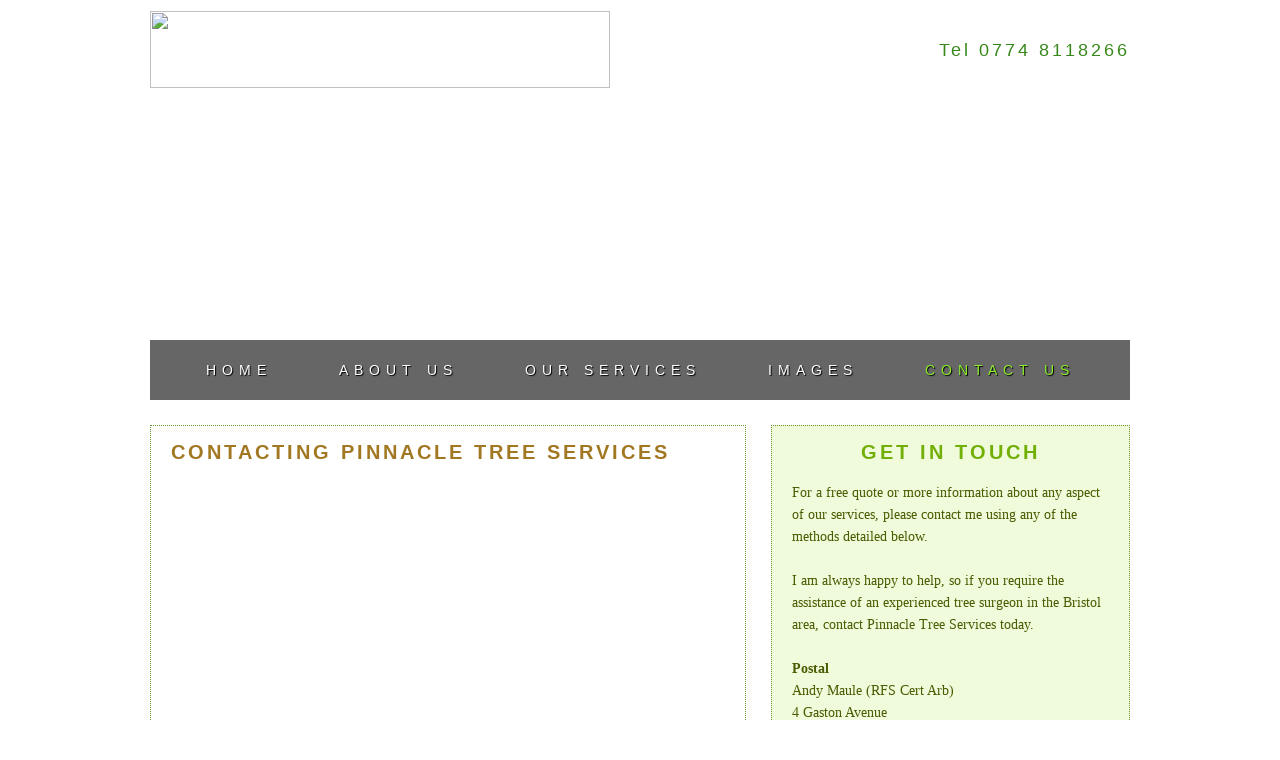

--- FILE ---
content_type: text/html
request_url: https://pinnacletreeservices.co.uk/contact.htm
body_size: 2840
content:
<!DOCTYPE HTML PUBLIC "-//W3C//DTD HTML 4.0 Transitional//EN">
<html>
<head>
<title>Pinnacle Tree Services - Contact Us</title>
<meta http-equiv="content-type" content="text/html; charset=iso-8859-1" />
<meta name="keywords" content="Andy Maule, Pinnacle, Pinnacle Tree Services, tree surgeon, tree surgery, tree services, forestry, woodland, trees, hedgerow, maintenance, arboriculture, tree felling, crown reduction, crown thinning, dead wooding, crown cleaning, crown lifting, hedge trimming, hedge reduction, hedge laying, stump grinding, tree dismantling, tree felling, tree bracing, logging, planting, storm damage, green waste, shrub pruning, branch removal, Keynsham, Bristol, Bath, BANES, Bath & North East Somerset, South Gloucestershire, South Glos, North Somerset, England, UK">
<meta name="description" content="Pinnacle Tree Services - Tree surgeons in Keynsham, Bristol, Bath, BANES, South Glos & North Somerset." />
<meta name="revisit-after" content="10 days" />
<meta name="language" content="English" />
<meta name="robots" content="index,follow" />
<meta name="rating" content="general" />
<meta name="distribution" content="global" />
<meta name="classification" content="general" />
<meta name="geo.region" content="GB-BAS" />
<meta name="geo.placename" content="Keynsham" />
<meta name="geo.position" content="51.414591;-2.492098" />
<meta name="ICBM" content="51.414591, -2.492098" />
<meta name="copyright" content="Pinnacle Tree Services">
<meta http-equiv="reply-to" content="andy.pinnacletrees@gmail.com" />
<meta name="contactnetworkaddress" content="https://www.pinnacletreeservices.co.uk" />
<meta name="contactorganization" content="Pinnacle Tree Services" />

<link rel="stylesheet" type="text/css" href="pinnacle.css" />

<link rel="SHORTCUT ICON" href="favicon.ico"/>

<script src="js/jquery-1.7.2.min.js"></script>
<script src="js/lightbox.js"></script>

<link href="css/lightbox.css" rel="stylesheet" />

</head>


<body class="bgblank" bgproperties="fixed" leftmargin="0" topmargin="0" marginwidth="0" marginheight="0">

<!-- downloaded from https://www.pinnacletreeservices.co.uk. copyright 2014-2023 Pinnacle Tree Services. -->

<center>

	<!-- BEGIN CONTAINER TABLE -->
		<table width="996" height="100%" cellpadding="0" cellspacing="0" align="center">
		<tr>
		<td width="996" height="100%" align="center" valign="top" class="spacer">

<!-- BEGIN MAIN TABLE -->

<table width="980" height="520" cellpadding="0" cellspacing="0" align="center">






<!-- BEGIN TOPSTRIP -->
<tr>
<td width="980" height="100" align="right" valign="center" class="spacer" bgcolour="#ffffff">

	<!-- BEGIN FORMAT -->
	<table width="980" height="100" cellpadding="0" cellspacing="0" border="0" class="spacer">
	<tr>

	<td width="490" align="left" valign="center" class="spacer">
<a href="index.htm"><img src="art/logo_topline_2.jpg" width="460" height="77" alt="Pinnacle Tree Services" border="0"></a>
	</td>

	<td width="490" align="right" valign="center" class="topline">
<a href="contact.htm" class="toplink">Tel 0774 8118266</a>
	</td>

	</tr>
	</table>

</td>
</tr>
<!-- END TOPSTRIP -->








<!-- BEGIN HEADER -->
<tr>
<td width="980" height="300" align="left" valign="top" class="spacer" bgcolor="#FFFFFF" background="art/bg_header_04.jpg">

	<!-- BEGIN FORMAT -->
	<table width="980" height="300" cellpadding="0" cellspacing="0" border="0" class="spacer">

	<tr>
	<td width="980" height="240" align="left" valign="center" class="spacer">
&nbsp;
	</td>
	</tr>

	<tr>
	<td width="980" height="60" align="center" valign="center" class="navbox">
<a href="index.htm" class="navlink">HOME</a>
<a href="about.htm" class="navlink">ABOUT US</a>
<a href="services.htm" class="navlink">OUR SERVICES</a>
<a href="images.htm" class="navlink">IMAGES</a>
<a href="contact.htm" class="navlinkon">CONTACT US</a>
	</td>
	</tr>

	</table>

</td>
</tr>
<!-- END HEADER -->







<!-- BEGIN WHITE STRIP -->
<tr><td width="980" height="25" align="right" valign="top" class="spacer" bgcolor="#FFFFFF"></td></tr>
<!-- END WHITE STRIP -->







<!-- BEGIN CONTENT AREA -->
<tr>
<td width="980" align="center" valign="top" class="spacer" bgcolor="#FFFFFF">


	<!-- BEGIN CONTENT FORMAT TABLE -->
	<table width="980" cellpadding="0" cellspacing="0" align="center">
	<tr>


	<!-- LHS -->
	<td width="595" align="left" valign="top" class="spacerbdrlhs">
<div class="maparea">

<div class="pagetitle">
CONTACTING PINNACLE TREE SERVICES
</div>

<iframe src="https://www.google.com/maps/embed?pb=!1m18!1m12!1m3!1d19906.386827003535!2d-2.491125562826558!3d51.415945797141404!2m3!1f0!2f0!3f0!3m2!1i1024!2i768!4f13.1!3m3!1m2!1s0x487185f8189b98b9%3A0x171fe68467698300!2sPinnacle+Tree+Services!5e0!3m2!1sen!2suk!4v1399723974832" width="550" height="610" frameborder="0" style="border:0"></iframe>

</div>


	</td>

	<!-- MID SPACER-->
	<td width="25" align="left" valign="top" class="spacer">
&nbsp;
	</td>


	<!-- RHS -->
	<td width="357" align="left" valign="top" class="spacerbdrrhs">

<div class="rhs">

<div class="pagetitlerhs">
GET IN TOUCH
</div>

<div class="pagetextrhs">

For a free quote or more information about any aspect of our services, please contact me using any of the methods detailed below.
<br><br>

I am always happy to help, so if you require the assistance of an experienced tree surgeon in the Bristol area, contact Pinnacle Tree Services today.
<br><br>

<b>Postal</b><br>
Andy Maule (RFS Cert Arb)<br>
4 Gaston Avenue<br>
Keynsham<br>
Bristol BS31 1LR
<br><br>

<b>Telephone</b><br>
0774 8118266
<br><br>


<b>Email</b><br>
Send your enquiry to <a href="mailto:andy.pinnacletrees@gmail.com">andy.pinnacletrees@gmail.com</a> and I'll make every effort to reply to your query as soon as possible.
<br><br>


<b>Web</b><br>
Our website address is <a href="https://www.pinnacletreeservices.co.uk">www.pinnacletreeservices.co.uk</a>.

</div>



</div>
	</td>

	</tr>
	</table>
	<!-- END CONTENT FORMAT TABLE -->

</td>
</tr>
<!-- END CONTENT AREA -->








<!-- BEGIN WHITE STRIP -->
<tr><td width="980" height="25" align="right" valign="top" class="spacer" bgcolor="#FFFFFF"></td></tr>
<!-- END WHITE STRIP -->








<!-- BEGIN ADDRESS LINE -->
<tr>
<td width="980" height="80" align="center" valign="center" class="spacer" bgcolor="#2B5F00" background="art/bg_footer.jpg">

<div class="footertext">
Andy Maule (RFS Cert Arb), Pinnacle Tree Services, 4 Gaston Avenue, Keynsham, Bristol, BS31 1LR.<br>
&bull; Tel: 0774 8118266 &bull; Email: <a href="mailto:andy.pinnacletrees@gmail.com" class="footerlink">andy.pinnacletrees@gmail.com</a>
</div>

</td>
</tr>
<!-- END ADDRESS LINE -->






<!-- BEGIN BOTP -->

<tr>
<td width="980" align="center" valign="top" class="botp">

<br clear="all">

<a href="https://www.pinnacletreeservices.co.uk">
<img src="art/logo_botp.jpg" width="338" height="200" alt="Pinnacle Tree Services" border="0" class="botplogo"></a>
<br><br>

Copyright &copy; 2014-2023 Pinnacle Tree Services | <a href="https://www.pinnacletreeservices.co.uk" class="botplink">www.pinnacletreeservices.co.uk</a>
<br><br><br>

</td>
</tr>

<!-- END BOTP -->


	</table>
	<!-- END MAIN TABLE -->


		</td></tr></table>
		<!-- END CONTAINER TABLE -->


</center>
</body>
</html>

--- FILE ---
content_type: text/css
request_url: https://pinnacletreeservices.co.uk/pinnacle.css
body_size: 1690
content:





html {
    -webkit-text-size-adjust: none; /* Prevent font scaling in landscape */
}




/* Pagetext and Titles */


.pagetitle { font-size:20px; color:#A17821; margin-bottom:18px; text-decoration:none; font-family:MS Sans Serif, Geneva, arial, sans-serif; font-weight:600; font-style:normal; line-height:normal; letter-spacing:3px; }

.pagetitlerhs { font-size:20px; color:#71AF05; margin-bottom:18px; text-decoration:none; font-family:MS Sans Serif, Geneva, arial, sans-serif; font-weight:600; font-style:normal; line-height:normal; letter-spacing:3px; text-align:center;}

.pagetitlerhsl { font-size:20px; color:#71AF05; margin-bottom:18px; text-decoration:none; font-family:MS Sans Serif, Geneva, arial, sans-serif; font-weight:600; font-style:normal; line-height:normal; letter-spacing:3px; text-align:left;}


.pagepara1 { font-size:20px; color:#2C551D; padding-left:0px; padding-right:0px; margin-bottom:15px; text-decoration:none; font-family:Lucida Sans Unicode, Lucida Grande; font-weight:400; font-style:normal; line-height:150%; }

.pagetext { font-size:16px; color:#4E5B1B; padding-left:0px; padding-right:0px; text-decoration:none; font-family:MS Sans Serif, Geneva, arial, sans-serif; font-weight:400; font-style:normal; line-height:160%; }

.pagetextrhs { font-size:14px; color:#4B5D03; padding-left:0px; padding-right:0px; text-decoration:none; font-family:Lucida Sans Unicode, Lucida Grande; font-weight:400; font-style:normal; line-height:160%; }

.pagelist { font-size:16px; color:#5C9C00; padding-left:30px; padding-right:0px; text-decoration:none; font-family:Lucida Sans Unicode, Lucida Grande; font-weight:400; font-style:normal; line-height:150%; }

.pagesubtitle { font-size:18px; color:#71B200; padding-left:0px; padding-right:0px; text-decoration:none; font-family:Lucida Sans Unicode, Lucida Grande; font-weight:400; font-style:normal; line-height:150%; }

.footertext { font-size:14px; color:#ffffff; padding-left:0px; padding-right:0px; text-decoration:none; font-family:MS Sans Serif, Geneva, arial, sans-serif; font-weight:400; font-style:normal; line-height:26px; letter-spacing:0px;}

.readmore { font-size:16px; font-family:MS Sans Serif, Geneva, arial, sans-serif; font-weight:400; margin-left:10px; margin-right:0px; margin-top:10px; margin-bottom:20px; letter-spacing:1px; }




/* Body and Table Cells */

body.bgblank {background-color:#ffffff; }

.topline { font-size:12px; color:#002768; padding-left:0px; padding-right:0px; padding-top:2px; font-weight:400; background-color:#ffffff; }
.spacer { font-size:0px; color:#000000; text-decoration:none; font-family:arial; font-weight:400; }
.lhs { margin-left:20px; margin-right:20px; margin-top:15px; margin-bottom:25px; }
.maparea { margin-left:20px; margin-right:0px; margin-top:15px; margin-bottom:25px; padding-left:0px; padding-right:0px;}
.rhs { margin-left:20px; margin-right:20px; margin-top:15px; margin-bottom:25px; }
.videopanel { margin-left:20px; margin-right:20px; margin-top:15px; margin-bottom:25px; }

.spacerbdrlhs { font-size:0px; color:#000000; text-decoration:none; font-family:arial; font-weight:400; border-color:#68902A; border:yes; border-width:1px; border-style:dotted;}

.spacerbdrrhs { font-size:0px; color:#000000; text-decoration:none; font-family:arial; font-weight:400; border-color:#68902A; border:yes; border-width:1px; border-style:dotted; background-color:#EFFBDB;}





/* Transparent Cells */

.navbox { font-size:12; background-color:#000000; color:#A4B846; padding-top:0px; padding-bottom:0px; padding-left:0px; font-family:arial, tahoma, verdana; font-weight:normal; 
/* Fallback for web browsers that doesn't support RGBa */
background: rgb(0, 0, 0) transparent;
/* RGBa with 0.6 opacity */
background: rgba(0, 0, 0, 0.6);
/* For IE 5.5 - 7*/
filter:progid:DXImageTransform.Microsoft.gradient(startColorstr=#99000000, endColorstr=#99000000);
/* For IE 8*/
-ms-filter: "progid:DXImageTransform.Microsoft.gradient(startColorstr=#99000000, endColorstr=#99000000)";}





/* Image Styles */


.imglhs { margin-right:15px; border-color:#637321; border:yes; border-width:1px; border-style:solid; margin-bottom:10px; }
.imglhsnoborder { margin-right:15px; border-color:#637321; border:no; border-width:0px; border-style:solid; margin-bottom:10px; }
.imgrhs { margin-left:0px; border-color:#637321; border:yes; border-width:1px; border-style:solid; }
.imgrhsnoborder { margin-left:15px; border-color:#637321; border:no; border-width:0px; border-style:solid; margin-bottom:10px; }
.imgrhsbase { margin-left:0px; border-color:#637321; border:yes; border-width:1px; border-style:solid; margin-bottom:25px;}
.botplogo { margin-top:5px;}






/* Image Gallery Styles */


.gallytd { width:234px; font-size:12px; color:#637321; font-family:MS Sans Serif, Geneva; font-weight:normal; font-style:normal; line-height:150%; padding-bottom:25px;}

.gallytdbase { width:234px; font-size:12px; color:#637321; font-family:MS Sans Serif, Geneva; font-weight:normal; font-style:normal; line-height:150%; padding-bottom:5px;}


.imgtn { margin-left:0px; margin-right:0px; margin-bottom:7px; border-color:#637321; border:yes; border-width:1px; border-style:solid; }

.captionlink { font-size:12px; color:#637321; font-family:MS Sans Serif, Geneva; font-weight:normal; font-style:normal; line-height:150%; }

.captionlink:hover { font-size:12px; color:#C0751C; font-family:MS Sans Serif, Geneva; font-weight:normal; font-style:normal; line-height:150%; }









/* Link Styles */

a:hover { text-decoration: none; color:#C0751C; }
a { text-decoration:none; color:#72C200; }
a:active { outline:none; }

.toplink { font-size:18px; color:#37881A; padding-right:0px; text-decoration:none; font-family:MS Sans Serif, Geneva, arial, Lucida Sans Unicode, Lucida Grande, sans-serif; font-weight:500; font-style:normal; line-height:normal; text-transform:none; letter-spacing:3px; }

.toplink:hover { font-size:18px; color:#A57B33; padding-right:0px; text-decoration:none; font-family:MS Sans Serif, Geneva, arial, Lucida Sans Unicode, Lucida Grande, sans-serif; font-weight:500; font-style:normal; line-height:normal; text-transform:none; letter-spacing:3px; }

.navlink { font-size:14px; color:#ffffff; padding-left:0px; text-decoration:none; font-family:MS Sans Serif, Geneva, arial, sans-serif; font-weight:400; font-style:normal; line-height:normal; text-transform:none; letter-spacing:6px; margin-left:32px; margin-right:32px; text-shadow: 1px 1px 1px #000000;}

.navlink:hover { font-size:14px; color:#CA974E; padding-left:0px; text-decoration:none; font-family:MS Sans Serif, Geneva, arial, sans-serif; font-weight:400; font-style:normal; line-height:normal; text-transform:none; letter-spacing:6px; margin-left:32px; margin-right:32px; text-shadow: 1px 1px 1px #000000;}

.navlinkon { font-size:14px; color:#8BEE2A; padding-left:0px; text-decoration:none; font-family:MS Sans Serif, Geneva, arial, sans-serif; font-weight:400; font-style:normal; line-height:normal; text-transform:none; letter-spacing:6px; margin-left:32px; margin-right:32px; text-shadow: 1px 1px 1px #000000;}

.navlinkon:hover { font-size:14px; color:#CA974E; padding-left:0px; text-decoration:none; font-family:MS Sans Serif, Geneva, arial, sans-serif; font-weight:400; font-style:normal; line-height:normal; text-transform:none; letter-spacing:6px; margin-left:32px; margin-right:32px; text-shadow: 1px 1px 1px #000000;}

.footerlink { font-size:14px; color:#8BDF39; padding-left:0px; padding-right:0px; text-decoration:none; font-family:MS Sans Serif, Geneva, arial, sans-serif; font-weight:400; font-style:normal; line-height:28px; letter-spacing:0px;}

.footerlink:hover { font-size:14px; color:#D9DF39; padding-left:0px; padding-right:0px; text-decoration:none; font-family:MS Sans Serif, Geneva, arial, sans-serif; font-weight:400; font-style:normal; line-height:28px; letter-spacing:0px;}

.botp { font-size:14px; color:#65664E; text-decoration:none; font-family:MS Sans Serif, Geneva, arial, sans-serif; font-weight:400; font-style:normal; line-height:normal; background-color:#ffffff; }

.botplink { font-size:14px; color:#41AA1C; text-decoration:none; font-family:MS Sans Serif, Geneva, arial, sans-serif; font-weight:400; font-style:normal; line-height:normal; }
.botplink:hover { font-size:14px; color:#C0751C; text-decoration:none; font-family:MS Sans Serif, Geneva, arial, sans-serif; font-weight:400; font-style:normal; line-height:normal; }